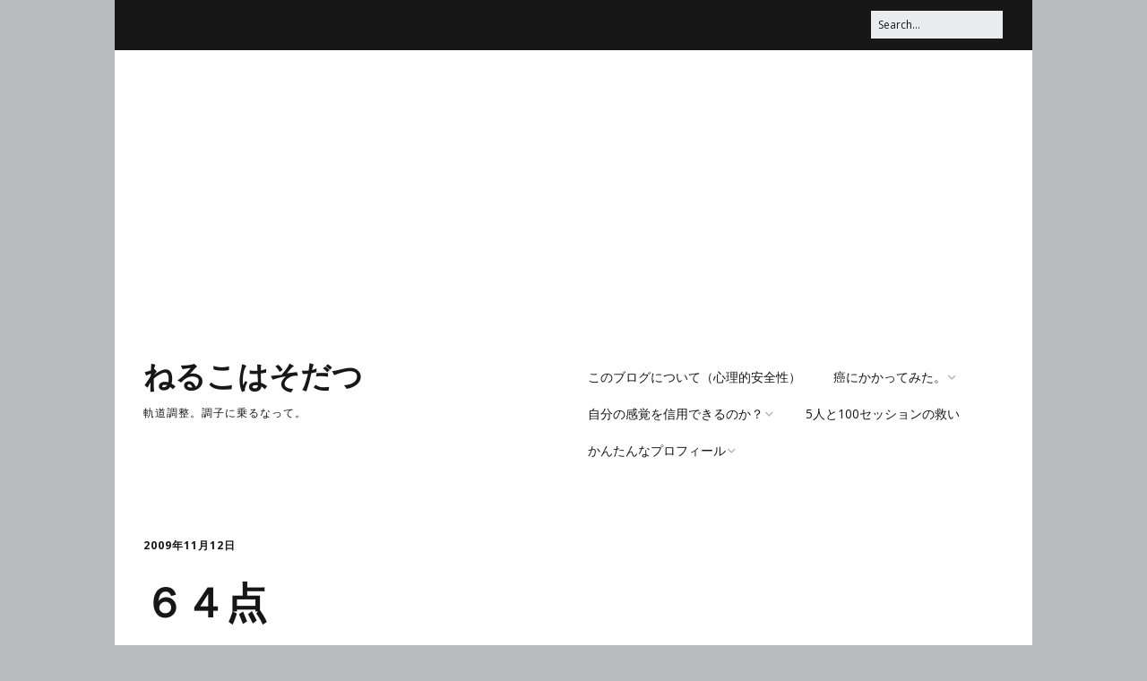

--- FILE ---
content_type: text/html; charset=UTF-8
request_url: https://www.neruko.com/2009/11/12/%EF%BC%96%EF%BC%94%E7%82%B9/
body_size: 9452
content:
<!DOCTYPE html>
<!--[if lte IE 9]><html class="no-js IE9 IE" lang="ja"><![endif]-->
<!--[if gt IE 9]><!--><html class="no-js" lang="ja"><!--<![endif]-->
	<head>
				<meta charset="UTF-8" />
	<title>６４点 &#8211; ねるこはそだつ</title>
<meta name='robots' content='max-image-preview:large' />
			<link rel="dns-prefetch" href="//fonts.googleapis.com" />
			<script type="text/javascript">
			/* <![CDATA[ */
			document.documentElement.className = document.documentElement.className.replace(new RegExp('(^|\\s)no-js(\\s|$)'), '$1js$2');
			/* ]]> */
		</script>
	<link rel="amphtml" href="https://www.neruko.com/2009/11/12/%ef%bc%96%ef%bc%94%e7%82%b9/amp/" /><meta name="generator" content="AMP for WP 1.1.11"/><link rel='dns-prefetch' href='//platform-api.sharethis.com' />
<link rel='dns-prefetch' href='//www.googletagmanager.com' />
<link rel='dns-prefetch' href='//pagead2.googlesyndication.com' />
<link rel="alternate" type="application/rss+xml" title="ねるこはそだつ &raquo; フィード" href="https://www.neruko.com/feed/" />
<link rel="alternate" type="application/rss+xml" title="ねるこはそだつ &raquo; コメントフィード" href="https://www.neruko.com/comments/feed/" />
<link rel="alternate" type="application/rss+xml" title="ねるこはそだつ &raquo; ６４点 のコメントのフィード" href="https://www.neruko.com/2009/11/12/%ef%bc%96%ef%bc%94%e7%82%b9/feed/" />
<link rel="alternate" title="oEmbed (JSON)" type="application/json+oembed" href="https://www.neruko.com/wp-json/oembed/1.0/embed?url=https%3A%2F%2Fwww.neruko.com%2F2009%2F11%2F12%2F%25ef%25bc%2596%25ef%25bc%2594%25e7%2582%25b9%2F" />
<link rel="alternate" title="oEmbed (XML)" type="text/xml+oembed" href="https://www.neruko.com/wp-json/oembed/1.0/embed?url=https%3A%2F%2Fwww.neruko.com%2F2009%2F11%2F12%2F%25ef%25bc%2596%25ef%25bc%2594%25e7%2582%25b9%2F&#038;format=xml" />
<style id='wp-img-auto-sizes-contain-inline-css' type='text/css'>
img:is([sizes=auto i],[sizes^="auto," i]){contain-intrinsic-size:3000px 1500px}
/*# sourceURL=wp-img-auto-sizes-contain-inline-css */
</style>
<style id='wp-emoji-styles-inline-css' type='text/css'>

	img.wp-smiley, img.emoji {
		display: inline !important;
		border: none !important;
		box-shadow: none !important;
		height: 1em !important;
		width: 1em !important;
		margin: 0 0.07em !important;
		vertical-align: -0.1em !important;
		background: none !important;
		padding: 0 !important;
	}
/*# sourceURL=wp-emoji-styles-inline-css */
</style>
<link rel='stylesheet' id='wp-block-library-css' href='https://www.neruko.com/wordpress/wp-includes/css/dist/block-library/style.min.css?ver=6.9' type='text/css' media='all' />
<style id='classic-theme-styles-inline-css' type='text/css'>
/*! This file is auto-generated */
.wp-block-button__link{color:#fff;background-color:#32373c;border-radius:9999px;box-shadow:none;text-decoration:none;padding:calc(.667em + 2px) calc(1.333em + 2px);font-size:1.125em}.wp-block-file__button{background:#32373c;color:#fff;text-decoration:none}
/*# sourceURL=/wp-includes/css/classic-themes.min.css */
</style>
<style id='global-styles-inline-css' type='text/css'>
:root{--wp--preset--aspect-ratio--square: 1;--wp--preset--aspect-ratio--4-3: 4/3;--wp--preset--aspect-ratio--3-4: 3/4;--wp--preset--aspect-ratio--3-2: 3/2;--wp--preset--aspect-ratio--2-3: 2/3;--wp--preset--aspect-ratio--16-9: 16/9;--wp--preset--aspect-ratio--9-16: 9/16;--wp--preset--color--black: #000000;--wp--preset--color--cyan-bluish-gray: #abb8c3;--wp--preset--color--white: #ffffff;--wp--preset--color--pale-pink: #f78da7;--wp--preset--color--vivid-red: #cf2e2e;--wp--preset--color--luminous-vivid-orange: #ff6900;--wp--preset--color--luminous-vivid-amber: #fcb900;--wp--preset--color--light-green-cyan: #7bdcb5;--wp--preset--color--vivid-green-cyan: #00d084;--wp--preset--color--pale-cyan-blue: #8ed1fc;--wp--preset--color--vivid-cyan-blue: #0693e3;--wp--preset--color--vivid-purple: #9b51e0;--wp--preset--gradient--vivid-cyan-blue-to-vivid-purple: linear-gradient(135deg,rgb(6,147,227) 0%,rgb(155,81,224) 100%);--wp--preset--gradient--light-green-cyan-to-vivid-green-cyan: linear-gradient(135deg,rgb(122,220,180) 0%,rgb(0,208,130) 100%);--wp--preset--gradient--luminous-vivid-amber-to-luminous-vivid-orange: linear-gradient(135deg,rgb(252,185,0) 0%,rgb(255,105,0) 100%);--wp--preset--gradient--luminous-vivid-orange-to-vivid-red: linear-gradient(135deg,rgb(255,105,0) 0%,rgb(207,46,46) 100%);--wp--preset--gradient--very-light-gray-to-cyan-bluish-gray: linear-gradient(135deg,rgb(238,238,238) 0%,rgb(169,184,195) 100%);--wp--preset--gradient--cool-to-warm-spectrum: linear-gradient(135deg,rgb(74,234,220) 0%,rgb(151,120,209) 20%,rgb(207,42,186) 40%,rgb(238,44,130) 60%,rgb(251,105,98) 80%,rgb(254,248,76) 100%);--wp--preset--gradient--blush-light-purple: linear-gradient(135deg,rgb(255,206,236) 0%,rgb(152,150,240) 100%);--wp--preset--gradient--blush-bordeaux: linear-gradient(135deg,rgb(254,205,165) 0%,rgb(254,45,45) 50%,rgb(107,0,62) 100%);--wp--preset--gradient--luminous-dusk: linear-gradient(135deg,rgb(255,203,112) 0%,rgb(199,81,192) 50%,rgb(65,88,208) 100%);--wp--preset--gradient--pale-ocean: linear-gradient(135deg,rgb(255,245,203) 0%,rgb(182,227,212) 50%,rgb(51,167,181) 100%);--wp--preset--gradient--electric-grass: linear-gradient(135deg,rgb(202,248,128) 0%,rgb(113,206,126) 100%);--wp--preset--gradient--midnight: linear-gradient(135deg,rgb(2,3,129) 0%,rgb(40,116,252) 100%);--wp--preset--font-size--small: 13px;--wp--preset--font-size--medium: 20px;--wp--preset--font-size--large: 36px;--wp--preset--font-size--x-large: 42px;--wp--preset--spacing--20: 0.44rem;--wp--preset--spacing--30: 0.67rem;--wp--preset--spacing--40: 1rem;--wp--preset--spacing--50: 1.5rem;--wp--preset--spacing--60: 2.25rem;--wp--preset--spacing--70: 3.38rem;--wp--preset--spacing--80: 5.06rem;--wp--preset--shadow--natural: 6px 6px 9px rgba(0, 0, 0, 0.2);--wp--preset--shadow--deep: 12px 12px 50px rgba(0, 0, 0, 0.4);--wp--preset--shadow--sharp: 6px 6px 0px rgba(0, 0, 0, 0.2);--wp--preset--shadow--outlined: 6px 6px 0px -3px rgb(255, 255, 255), 6px 6px rgb(0, 0, 0);--wp--preset--shadow--crisp: 6px 6px 0px rgb(0, 0, 0);}:where(.is-layout-flex){gap: 0.5em;}:where(.is-layout-grid){gap: 0.5em;}body .is-layout-flex{display: flex;}.is-layout-flex{flex-wrap: wrap;align-items: center;}.is-layout-flex > :is(*, div){margin: 0;}body .is-layout-grid{display: grid;}.is-layout-grid > :is(*, div){margin: 0;}:where(.wp-block-columns.is-layout-flex){gap: 2em;}:where(.wp-block-columns.is-layout-grid){gap: 2em;}:where(.wp-block-post-template.is-layout-flex){gap: 1.25em;}:where(.wp-block-post-template.is-layout-grid){gap: 1.25em;}.has-black-color{color: var(--wp--preset--color--black) !important;}.has-cyan-bluish-gray-color{color: var(--wp--preset--color--cyan-bluish-gray) !important;}.has-white-color{color: var(--wp--preset--color--white) !important;}.has-pale-pink-color{color: var(--wp--preset--color--pale-pink) !important;}.has-vivid-red-color{color: var(--wp--preset--color--vivid-red) !important;}.has-luminous-vivid-orange-color{color: var(--wp--preset--color--luminous-vivid-orange) !important;}.has-luminous-vivid-amber-color{color: var(--wp--preset--color--luminous-vivid-amber) !important;}.has-light-green-cyan-color{color: var(--wp--preset--color--light-green-cyan) !important;}.has-vivid-green-cyan-color{color: var(--wp--preset--color--vivid-green-cyan) !important;}.has-pale-cyan-blue-color{color: var(--wp--preset--color--pale-cyan-blue) !important;}.has-vivid-cyan-blue-color{color: var(--wp--preset--color--vivid-cyan-blue) !important;}.has-vivid-purple-color{color: var(--wp--preset--color--vivid-purple) !important;}.has-black-background-color{background-color: var(--wp--preset--color--black) !important;}.has-cyan-bluish-gray-background-color{background-color: var(--wp--preset--color--cyan-bluish-gray) !important;}.has-white-background-color{background-color: var(--wp--preset--color--white) !important;}.has-pale-pink-background-color{background-color: var(--wp--preset--color--pale-pink) !important;}.has-vivid-red-background-color{background-color: var(--wp--preset--color--vivid-red) !important;}.has-luminous-vivid-orange-background-color{background-color: var(--wp--preset--color--luminous-vivid-orange) !important;}.has-luminous-vivid-amber-background-color{background-color: var(--wp--preset--color--luminous-vivid-amber) !important;}.has-light-green-cyan-background-color{background-color: var(--wp--preset--color--light-green-cyan) !important;}.has-vivid-green-cyan-background-color{background-color: var(--wp--preset--color--vivid-green-cyan) !important;}.has-pale-cyan-blue-background-color{background-color: var(--wp--preset--color--pale-cyan-blue) !important;}.has-vivid-cyan-blue-background-color{background-color: var(--wp--preset--color--vivid-cyan-blue) !important;}.has-vivid-purple-background-color{background-color: var(--wp--preset--color--vivid-purple) !important;}.has-black-border-color{border-color: var(--wp--preset--color--black) !important;}.has-cyan-bluish-gray-border-color{border-color: var(--wp--preset--color--cyan-bluish-gray) !important;}.has-white-border-color{border-color: var(--wp--preset--color--white) !important;}.has-pale-pink-border-color{border-color: var(--wp--preset--color--pale-pink) !important;}.has-vivid-red-border-color{border-color: var(--wp--preset--color--vivid-red) !important;}.has-luminous-vivid-orange-border-color{border-color: var(--wp--preset--color--luminous-vivid-orange) !important;}.has-luminous-vivid-amber-border-color{border-color: var(--wp--preset--color--luminous-vivid-amber) !important;}.has-light-green-cyan-border-color{border-color: var(--wp--preset--color--light-green-cyan) !important;}.has-vivid-green-cyan-border-color{border-color: var(--wp--preset--color--vivid-green-cyan) !important;}.has-pale-cyan-blue-border-color{border-color: var(--wp--preset--color--pale-cyan-blue) !important;}.has-vivid-cyan-blue-border-color{border-color: var(--wp--preset--color--vivid-cyan-blue) !important;}.has-vivid-purple-border-color{border-color: var(--wp--preset--color--vivid-purple) !important;}.has-vivid-cyan-blue-to-vivid-purple-gradient-background{background: var(--wp--preset--gradient--vivid-cyan-blue-to-vivid-purple) !important;}.has-light-green-cyan-to-vivid-green-cyan-gradient-background{background: var(--wp--preset--gradient--light-green-cyan-to-vivid-green-cyan) !important;}.has-luminous-vivid-amber-to-luminous-vivid-orange-gradient-background{background: var(--wp--preset--gradient--luminous-vivid-amber-to-luminous-vivid-orange) !important;}.has-luminous-vivid-orange-to-vivid-red-gradient-background{background: var(--wp--preset--gradient--luminous-vivid-orange-to-vivid-red) !important;}.has-very-light-gray-to-cyan-bluish-gray-gradient-background{background: var(--wp--preset--gradient--very-light-gray-to-cyan-bluish-gray) !important;}.has-cool-to-warm-spectrum-gradient-background{background: var(--wp--preset--gradient--cool-to-warm-spectrum) !important;}.has-blush-light-purple-gradient-background{background: var(--wp--preset--gradient--blush-light-purple) !important;}.has-blush-bordeaux-gradient-background{background: var(--wp--preset--gradient--blush-bordeaux) !important;}.has-luminous-dusk-gradient-background{background: var(--wp--preset--gradient--luminous-dusk) !important;}.has-pale-ocean-gradient-background{background: var(--wp--preset--gradient--pale-ocean) !important;}.has-electric-grass-gradient-background{background: var(--wp--preset--gradient--electric-grass) !important;}.has-midnight-gradient-background{background: var(--wp--preset--gradient--midnight) !important;}.has-small-font-size{font-size: var(--wp--preset--font-size--small) !important;}.has-medium-font-size{font-size: var(--wp--preset--font-size--medium) !important;}.has-large-font-size{font-size: var(--wp--preset--font-size--large) !important;}.has-x-large-font-size{font-size: var(--wp--preset--font-size--x-large) !important;}
:where(.wp-block-post-template.is-layout-flex){gap: 1.25em;}:where(.wp-block-post-template.is-layout-grid){gap: 1.25em;}
:where(.wp-block-term-template.is-layout-flex){gap: 1.25em;}:where(.wp-block-term-template.is-layout-grid){gap: 1.25em;}
:where(.wp-block-columns.is-layout-flex){gap: 2em;}:where(.wp-block-columns.is-layout-grid){gap: 2em;}
:root :where(.wp-block-pullquote){font-size: 1.5em;line-height: 1.6;}
/*# sourceURL=global-styles-inline-css */
</style>
<link rel='stylesheet' id='make-google-font-css' href='//fonts.googleapis.com/css?family=Open+Sans%3Aregular%2Citalic%2C700&#038;ver=1.10.9#038;subset=latin' type='text/css' media='all' />
<link rel='stylesheet' id='font-awesome-css' href='https://www.neruko.com/wordpress/wp-content/themes/make/css/libs/font-awesome/css/font-awesome.min.css?ver=5.15.2' type='text/css' media='all' />
<link rel='stylesheet' id='make-main-css' href='https://www.neruko.com/wordpress/wp-content/themes/make/style.css?ver=1.10.9' type='text/css' media='all' />
<link rel='stylesheet' id='make-print-css' href='https://www.neruko.com/wordpress/wp-content/themes/make/css/print.css?ver=1.10.9' type='text/css' media='print' />
<script type="text/javascript" src="https://www.neruko.com/wordpress/wp-includes/js/jquery/jquery.min.js?ver=3.7.1" id="jquery-core-js"></script>
<script type="text/javascript" src="https://www.neruko.com/wordpress/wp-includes/js/jquery/jquery-migrate.min.js?ver=3.4.1" id="jquery-migrate-js"></script>
<script type="text/javascript" src="//platform-api.sharethis.com/js/sharethis.js#source=googleanalytics-wordpress#product=ga&amp;property=5cdec2fadc07bd00120822d8" id="googleanalytics-platform-sharethis-js"></script>

<!-- Site Kit によって追加された Google タグ（gtag.js）スニペット -->
<!-- Google アナリティクス スニペット (Site Kit が追加) -->
<script type="text/javascript" src="https://www.googletagmanager.com/gtag/js?id=GT-5TGZVZR" id="google_gtagjs-js" async></script>
<script type="text/javascript" id="google_gtagjs-js-after">
/* <![CDATA[ */
window.dataLayer = window.dataLayer || [];function gtag(){dataLayer.push(arguments);}
gtag("set","linker",{"domains":["www.neruko.com"]});
gtag("js", new Date());
gtag("set", "developer_id.dZTNiMT", true);
gtag("config", "GT-5TGZVZR");
//# sourceURL=google_gtagjs-js-after
/* ]]> */
</script>
<link rel="https://api.w.org/" href="https://www.neruko.com/wp-json/" /><link rel="alternate" title="JSON" type="application/json" href="https://www.neruko.com/wp-json/wp/v2/posts/6215" /><link rel="EditURI" type="application/rsd+xml" title="RSD" href="https://www.neruko.com/wordpress/xmlrpc.php?rsd" />
<meta name="generator" content="WordPress 6.9" />
<link rel="canonical" href="https://www.neruko.com/2009/11/12/%ef%bc%96%ef%bc%94%e7%82%b9/" />
<link rel='shortlink' href='https://www.neruko.com/?p=6215' />
<meta name="generator" content="Site Kit by Google 1.170.0" />		<meta name="viewport" content="width=device-width, initial-scale=1" />
				<link rel="pingback" href="https://www.neruko.com/wordpress/xmlrpc.php">
	
<!-- Site Kit が追加した Google AdSense メタタグ -->
<meta name="google-adsense-platform-account" content="ca-host-pub-2644536267352236">
<meta name="google-adsense-platform-domain" content="sitekit.withgoogle.com">
<!-- Site Kit が追加した End Google AdSense メタタグ -->
<meta name="generator" content="Elementor 3.34.2; features: e_font_icon_svg, additional_custom_breakpoints; settings: css_print_method-external, google_font-enabled, font_display-auto">
<style type="text/css">.recentcomments a{display:inline !important;padding:0 !important;margin:0 !important;}</style>			<style>
				.e-con.e-parent:nth-of-type(n+4):not(.e-lazyloaded):not(.e-no-lazyload),
				.e-con.e-parent:nth-of-type(n+4):not(.e-lazyloaded):not(.e-no-lazyload) * {
					background-image: none !important;
				}
				@media screen and (max-height: 1024px) {
					.e-con.e-parent:nth-of-type(n+3):not(.e-lazyloaded):not(.e-no-lazyload),
					.e-con.e-parent:nth-of-type(n+3):not(.e-lazyloaded):not(.e-no-lazyload) * {
						background-image: none !important;
					}
				}
				@media screen and (max-height: 640px) {
					.e-con.e-parent:nth-of-type(n+2):not(.e-lazyloaded):not(.e-no-lazyload),
					.e-con.e-parent:nth-of-type(n+2):not(.e-lazyloaded):not(.e-no-lazyload) * {
						background-image: none !important;
					}
				}
			</style>
			
<!-- Google AdSense スニペット (Site Kit が追加) -->
<script type="text/javascript" async="async" src="https://pagead2.googlesyndication.com/pagead/js/adsbygoogle.js?client=ca-pub-2587926084159727&amp;host=ca-host-pub-2644536267352236" crossorigin="anonymous"></script>

<!-- (ここまで) Google AdSense スニペット (Site Kit が追加) -->
	</head>

	<body class="wp-singular post-template-default single single-post postid-6215 single-format-standard wp-theme-make view-post boxed no-sidebar elementor-default elementor-kit-18211">
				<div id="site-wrapper" class="site-wrapper">
			<a class="skip-link screen-reader-text" href="#site-content">Skip to content</a>

			
<header id="site-header" class="site-header header-layout-1" role="banner">
		<div class="header-bar right-content">
		<div class="container">
			
<form role="search" method="get" class="search-form" action="https://www.neruko.com/">
	<input type="search" class="search-field" id="search-field" placeholder="Search&hellip;" title="Press Enter to submit your search" value="" name="s" aria-label="Search for:">
	<input type="submit" class="search-submit" value="Search" aria-label="Search" role="button">
</form>
						
			
		</div>
	</div>
		<div class="site-header-main">
		<div class="container">
			<div class="site-branding">
												<h1 class="site-title">
					<a href="https://www.neruko.com/" rel="home">ねるこはそだつ</a>
				</h1>
												<span class="site-description">
					軌道調整。調子に乗るなって。				</span>
							</div>

			
<nav id="site-navigation" class="site-navigation" role="navigation">
			<button class="menu-toggle">Menu</button>
		<div class=" mobile-menu"><ul id="menu-%e9%9b%91%e6%96%87%e9%9b%86%e7%a9%8d%e6%89%80" class="menu"><li id="menu-item-18585" class="menu-item menu-item-type-post_type menu-item-object-page menu-item-18585"><a href="https://www.neruko.com/%e3%81%93%e3%81%ae%e3%83%96%e3%83%ad%e3%82%b0%e3%81%ab%e3%81%a4%e3%81%84%e3%81%a6%ef%bc%88%e5%bf%83%e7%90%86%e7%9a%84%e5%ae%89%e5%85%a8%e6%80%a7%ef%bc%89/">このブログについて（心理的安全性）</a></li>
<li id="menu-item-12977" class="menu-item menu-item-type-post_type menu-item-object-page menu-item-has-children menu-item-12977"><a href="https://www.neruko.com/%e7%99%8c%e3%81%ab%e3%81%8b%e3%81%8b%e3%81%a3%e3%81%a6%e3%81%bf%e3%81%9f%e3%80%82/">癌にかかってみた。</a>
<ul class="sub-menu">
	<li id="menu-item-15830" class="menu-item menu-item-type-post_type menu-item-object-page menu-item-15830"><a href="https://www.neruko.com/%e7%99%8c%e3%81%ab%e3%81%8b%e3%81%8b%e3%81%a3%e3%81%a6%e3%81%bf%e3%81%9f%e3%80%82/%e8%84%b3%e3%81%bf%e3%81%9d%e3%81%bb%e3%81%98%e3%81%8f%e3%82%89%e3%82%8c%e3%81%a6%e3%81%bf%e3%81%9f%e3%80%82/">脳みそほじくられてみた。</a></li>
</ul>
</li>
<li id="menu-item-12979" class="menu-item menu-item-type-post_type menu-item-object-page menu-item-has-children menu-item-12979"><a href="https://www.neruko.com/%e8%87%aa%e5%88%86%e3%81%ae%e6%84%9f%e8%a6%9a%e3%82%92%e4%bf%a1%e7%94%a8%e3%81%a7%e3%81%8d%e3%82%8b%e3%81%ae%e3%81%8b%ef%bc%9f/">自分の感覚を信用できるのか？</a>
<ul class="sub-menu">
	<li id="menu-item-12981" class="menu-item menu-item-type-post_type menu-item-object-page menu-item-12981"><a href="https://www.neruko.com/%e3%80%8c%e6%ad%bb%e3%81%ab%e3%81%9f%e3%81%84%e3%80%8d%e3%81%a8%e6%80%9d%e3%81%86%e3%81%93%e3%81%a8%e3%81%ab%e3%81%a4%e3%81%84%e3%81%a6%e3%80%82/">「死にたい」と思うことについて。</a></li>
	<li id="menu-item-12980" class="menu-item menu-item-type-post_type menu-item-object-page menu-item-12980"><a href="https://www.neruko.com/%e3%80%8c%e7%97%85%e8%ad%98%e3%80%8d%e3%81%ab%e3%81%a4%e3%81%84%e3%81%a6/">「病識」について</a></li>
</ul>
</li>
<li id="menu-item-12978" class="menu-item menu-item-type-post_type menu-item-object-page menu-item-12978"><a href="https://www.neruko.com/20%e4%ba%ba%e3%81%a8200%e3%82%bb%e3%83%83%e3%82%b7%e3%83%a7%e3%83%b3%e3%81%ae%e6%95%91%e3%81%84/">5人と100セッションの救い</a></li>
<li id="menu-item-12982" class="menu-item menu-item-type-post_type menu-item-object-page menu-item-has-children menu-item-12982"><a href="https://www.neruko.com/%e3%81%8b%e3%82%93%e3%81%9f%e3%82%93%e3%81%aa%e3%83%97%e3%83%ad%e3%83%95%e3%82%a3%e3%83%bc%e3%83%ab/">かんたんなプロフィール</a>
<ul class="sub-menu">
	<li id="menu-item-12983" class="menu-item menu-item-type-post_type menu-item-object-page menu-item-12983"><a href="https://www.neruko.com/%e3%81%8b%e3%82%93%e3%81%9f%e3%82%93%e3%81%aa%e3%83%97%e3%83%ad%e3%83%95%e3%82%a3%e3%83%bc%e3%83%ab/%e3%83%97%e3%83%ad%e3%83%95%e3%82%a3%e3%83%bc%e3%83%ab/">プロフィール（発病～仕事遍歴編）</a></li>
</ul>
</li>
</ul></div></nav>		</div>
	</div>
</header>
			<div id="site-content" class="site-content">
				<div class="container">

<main id="site-main" class="site-main" role="main">

			
<article id="post-6215" class="post-6215 post type-post status-publish format-standard hentry category-bookkeeping">
		<header class="entry-header">
		<div class="entry-meta">

<time class="entry-date published" datetime="2009-11-12T00:42:00+09:00">2009年11月12日</time>
</div>


<h1 class="entry-title">
			６４点	</h1>
<div class="entry-meta">

<div class="entry-author">
		<div class="entry-author-byline">
		by <a class="vcard fn" href="https://www.neruko.com/author/asa/">あさ</a>	</div>
		<div class="entry-author-bio">
		<p>山ほどの病気と資格と怨念と笑いで腹と頭を抱えてのたうち回っております。何であるのかよくわからない死に直面しつつも、とりあえず自分が死んだら、皆が幸せになるように、非道な進路を取って日々邁進してまいります。</p>
	</div>
	</div>
	<div class="entry-comment-count">
		<a href="https://www.neruko.com/2009/11/12/%ef%bc%96%ef%bc%94%e7%82%b9/#respond">コメントはまだありません</a>
	</div>
</div>	</header>
	
	<div class="entry-content">
				<p>あいかわらずケアレスミスで自滅してます・・・。</p>
<p>下書きに書き出したデータはあっているのに、<br />
解答用紙に集計するときにデータをとりこぼしたり、行を間違えたり。</p>
<p>ほとんど正解まで来ているのに最後の最後でミスしているというのがゴロゴロ。<br />
ケアレスミスがなければ９０点台いくんじゃないかって感じです。<br />
でも、間違いは間違い・・・。</p>
<p>時間に追われると弱いです。</p>
<p>あと少し、集中力があれば・・・。</p>
		
	</div>

		<footer class="entry-footer">
		<div class="entry-meta">
</div>
	<i class="fa fa-file"></i> <ul class="post-categories">
	<li><a href="https://www.neruko.com/category/license/bookkeeping/" rel="category tag">簿記</a></li></ul>	</footer>
	</article>
		<nav class="navigation post-navigation" role="navigation">
	<span class="screen-reader-text">Post navigation</span>
	<div class="nav-links">
		<div class="nav-previous"><a href="https://www.neruko.com/2009/11/12/%e3%81%8a%e3%81%be%e3%81%91%e3%81%97%e3%81%a6%ef%bc%95%ef%bc%92%e7%82%b9/" rel="next">おまけして５２点</a></div><div class="nav-next"><a href="https://www.neruko.com/2009/11/11/%ef%bc%97%ef%bc%94%e7%82%b9/" rel="prev">７４点</a></div>	</div>
</nav>
		

<div id="comments" class="comments-area">
	
	
		<div id="respond" class="comment-respond">
		<h3 id="reply-title" class="comment-reply-title">コメントを残す</h3><form action="https://www.neruko.com/wordpress/wp-comments-post.php" method="post" id="commentform" class="comment-form"><p class="comment-notes"><span id="email-notes">メールアドレスが公開されることはありません。</span> <span class="required-field-message"><span class="required">※</span> が付いている欄は必須項目です</span></p><p class="comment-form-comment"><label for="comment">コメント <span class="required">※</span></label> <textarea id="comment" name="comment" cols="45" rows="8" maxlength="65525" required></textarea></p><p class="comment-form-author"><label for="author">名前</label> <input id="author" name="author" type="text" value="" size="30" maxlength="245" autocomplete="name" /></p>
<p class="comment-form-email"><label for="email">メール</label> <input id="email" name="email" type="email" value="" size="30" maxlength="100" aria-describedby="email-notes" autocomplete="email" /></p>
<p class="comment-form-url"><label for="url">サイト</label> <input id="url" name="url" type="url" value="" size="30" maxlength="200" autocomplete="url" /></p>
<p class="comment-form-cookies-consent"><input id="wp-comment-cookies-consent" name="wp-comment-cookies-consent" type="checkbox" value="yes" /> <label for="wp-comment-cookies-consent">次回のコメントで使用するためブラウザーに自分の名前、メールアドレス、サイトを保存する。</label></p>
<p class="form-submit"><input name="submit" type="submit" id="submit" class="submit" value="コメントを送信" /> <input type='hidden' name='comment_post_ID' value='6215' id='comment_post_ID' />
<input type='hidden' name='comment_parent' id='comment_parent' value='0' />
</p><p style="display: none;"><input type="hidden" id="akismet_comment_nonce" name="akismet_comment_nonce" value="0256625eaf" /></p><p style="display: none !important;" class="akismet-fields-container" data-prefix="ak_"><label>&#916;<textarea name="ak_hp_textarea" cols="45" rows="8" maxlength="100"></textarea></label><input type="hidden" id="ak_js_1" name="ak_js" value="117"/><script>document.getElementById( "ak_js_1" ).setAttribute( "value", ( new Date() ).getTime() );</script></p></form>	</div><!-- #respond -->
	</div>
	
</main>



				</div>
			</div>

			
<footer id="site-footer" class="site-footer footer-layout-1" role="contentinfo">
	<div class="container">
				<div class="footer-widget-container columns-3">
			<section id="footer-1" class="widget-area footer-1 active" role="complementary">
			&nbsp;
	</section><section id="footer-2" class="widget-area footer-2 active" role="complementary">
			&nbsp;
	</section><section id="footer-3" class="widget-area footer-3 active" role="complementary">
	<aside id="custom_html-9" class="widget_text widget widget_custom_html"><div class="textwidget custom-html-widget"><a href="//www.blogmura.com/ranking.html"><img src="//www.blogmura.com/img/www88_31_3.gif" width="88" height="31" border="0" alt="ブログランキング・にほんブログ村へ" /></a><br /><a href="//www.blogmura.com/ranking.html">にほんブログ村</a></div></aside></section>		</div>
		
		
<div class="site-info">
	
		<div class="footer-credit">
		Built with <a class="theme-name" href="https://thethemefoundry.com/make/" target="_blank">Make</a>. Your friendly WordPress page builder theme.	</div>
	</div>

				<div class="footer-social-links">
			<ul class="social-customizer social-links">
				<li class="make-social-icon">
					<a href="https://www.neruko.com/feed/">
						<i class="fa fa-fw fa-rss" aria-hidden="true"></i>
						<span class="screen-reader-text">RSS</span>
					</a>
				</li>
			</ul>
			</div>
		</div>
</footer>		</div>

		<script type="speculationrules">
{"prefetch":[{"source":"document","where":{"and":[{"href_matches":"/*"},{"not":{"href_matches":["/wordpress/wp-*.php","/wordpress/wp-admin/*","/wordpress/wp-content/uploads/*","/wordpress/wp-content/*","/wordpress/wp-content/plugins/*","/wordpress/wp-content/themes/make/*","/*\\?(.+)"]}},{"not":{"selector_matches":"a[rel~=\"nofollow\"]"}},{"not":{"selector_matches":".no-prefetch, .no-prefetch a"}}]},"eagerness":"conservative"}]}
</script>
			<script>
				const lazyloadRunObserver = () => {
					const lazyloadBackgrounds = document.querySelectorAll( `.e-con.e-parent:not(.e-lazyloaded)` );
					const lazyloadBackgroundObserver = new IntersectionObserver( ( entries ) => {
						entries.forEach( ( entry ) => {
							if ( entry.isIntersecting ) {
								let lazyloadBackground = entry.target;
								if( lazyloadBackground ) {
									lazyloadBackground.classList.add( 'e-lazyloaded' );
								}
								lazyloadBackgroundObserver.unobserve( entry.target );
							}
						});
					}, { rootMargin: '200px 0px 200px 0px' } );
					lazyloadBackgrounds.forEach( ( lazyloadBackground ) => {
						lazyloadBackgroundObserver.observe( lazyloadBackground );
					} );
				};
				const events = [
					'DOMContentLoaded',
					'elementor/lazyload/observe',
				];
				events.forEach( ( event ) => {
					document.addEventListener( event, lazyloadRunObserver );
				} );
			</script>
			<script type="text/javascript" id="make-frontend-js-extra">
/* <![CDATA[ */
var MakeFrontEnd = {"fitvids":{"selectors":""}};
//# sourceURL=make-frontend-js-extra
/* ]]> */
</script>
<script type="text/javascript" src="https://www.neruko.com/wordpress/wp-content/themes/make/js/frontend.js?ver=1.10.9" id="make-frontend-js"></script>
<script type="text/javascript" src="https://www.neruko.com/wordpress/wp-content/themes/make/js/formatting/dynamic-stylesheet/dynamic-stylesheet.js?ver=1.10.9" id="make-dynamic-stylesheet-js"></script>
<script defer type="text/javascript" src="https://www.neruko.com/wordpress/wp-content/plugins/akismet/_inc/akismet-frontend.js?ver=1762982794" id="akismet-frontend-js"></script>
<script id="wp-emoji-settings" type="application/json">
{"baseUrl":"https://s.w.org/images/core/emoji/17.0.2/72x72/","ext":".png","svgUrl":"https://s.w.org/images/core/emoji/17.0.2/svg/","svgExt":".svg","source":{"concatemoji":"https://www.neruko.com/wordpress/wp-includes/js/wp-emoji-release.min.js?ver=6.9"}}
</script>
<script type="module">
/* <![CDATA[ */
/*! This file is auto-generated */
const a=JSON.parse(document.getElementById("wp-emoji-settings").textContent),o=(window._wpemojiSettings=a,"wpEmojiSettingsSupports"),s=["flag","emoji"];function i(e){try{var t={supportTests:e,timestamp:(new Date).valueOf()};sessionStorage.setItem(o,JSON.stringify(t))}catch(e){}}function c(e,t,n){e.clearRect(0,0,e.canvas.width,e.canvas.height),e.fillText(t,0,0);t=new Uint32Array(e.getImageData(0,0,e.canvas.width,e.canvas.height).data);e.clearRect(0,0,e.canvas.width,e.canvas.height),e.fillText(n,0,0);const a=new Uint32Array(e.getImageData(0,0,e.canvas.width,e.canvas.height).data);return t.every((e,t)=>e===a[t])}function p(e,t){e.clearRect(0,0,e.canvas.width,e.canvas.height),e.fillText(t,0,0);var n=e.getImageData(16,16,1,1);for(let e=0;e<n.data.length;e++)if(0!==n.data[e])return!1;return!0}function u(e,t,n,a){switch(t){case"flag":return n(e,"\ud83c\udff3\ufe0f\u200d\u26a7\ufe0f","\ud83c\udff3\ufe0f\u200b\u26a7\ufe0f")?!1:!n(e,"\ud83c\udde8\ud83c\uddf6","\ud83c\udde8\u200b\ud83c\uddf6")&&!n(e,"\ud83c\udff4\udb40\udc67\udb40\udc62\udb40\udc65\udb40\udc6e\udb40\udc67\udb40\udc7f","\ud83c\udff4\u200b\udb40\udc67\u200b\udb40\udc62\u200b\udb40\udc65\u200b\udb40\udc6e\u200b\udb40\udc67\u200b\udb40\udc7f");case"emoji":return!a(e,"\ud83e\u1fac8")}return!1}function f(e,t,n,a){let r;const o=(r="undefined"!=typeof WorkerGlobalScope&&self instanceof WorkerGlobalScope?new OffscreenCanvas(300,150):document.createElement("canvas")).getContext("2d",{willReadFrequently:!0}),s=(o.textBaseline="top",o.font="600 32px Arial",{});return e.forEach(e=>{s[e]=t(o,e,n,a)}),s}function r(e){var t=document.createElement("script");t.src=e,t.defer=!0,document.head.appendChild(t)}a.supports={everything:!0,everythingExceptFlag:!0},new Promise(t=>{let n=function(){try{var e=JSON.parse(sessionStorage.getItem(o));if("object"==typeof e&&"number"==typeof e.timestamp&&(new Date).valueOf()<e.timestamp+604800&&"object"==typeof e.supportTests)return e.supportTests}catch(e){}return null}();if(!n){if("undefined"!=typeof Worker&&"undefined"!=typeof OffscreenCanvas&&"undefined"!=typeof URL&&URL.createObjectURL&&"undefined"!=typeof Blob)try{var e="postMessage("+f.toString()+"("+[JSON.stringify(s),u.toString(),c.toString(),p.toString()].join(",")+"));",a=new Blob([e],{type:"text/javascript"});const r=new Worker(URL.createObjectURL(a),{name:"wpTestEmojiSupports"});return void(r.onmessage=e=>{i(n=e.data),r.terminate(),t(n)})}catch(e){}i(n=f(s,u,c,p))}t(n)}).then(e=>{for(const n in e)a.supports[n]=e[n],a.supports.everything=a.supports.everything&&a.supports[n],"flag"!==n&&(a.supports.everythingExceptFlag=a.supports.everythingExceptFlag&&a.supports[n]);var t;a.supports.everythingExceptFlag=a.supports.everythingExceptFlag&&!a.supports.flag,a.supports.everything||((t=a.source||{}).concatemoji?r(t.concatemoji):t.wpemoji&&t.twemoji&&(r(t.twemoji),r(t.wpemoji)))});
//# sourceURL=https://www.neruko.com/wordpress/wp-includes/js/wp-emoji-loader.min.js
/* ]]> */
</script>

	</body>
</html>

--- FILE ---
content_type: text/html; charset=utf-8
request_url: https://www.google.com/recaptcha/api2/aframe
body_size: 268
content:
<!DOCTYPE HTML><html><head><meta http-equiv="content-type" content="text/html; charset=UTF-8"></head><body><script nonce="4KB_7EfFF2nIt2zoUtRNWQ">/** Anti-fraud and anti-abuse applications only. See google.com/recaptcha */ try{var clients={'sodar':'https://pagead2.googlesyndication.com/pagead/sodar?'};window.addEventListener("message",function(a){try{if(a.source===window.parent){var b=JSON.parse(a.data);var c=clients[b['id']];if(c){var d=document.createElement('img');d.src=c+b['params']+'&rc='+(localStorage.getItem("rc::a")?sessionStorage.getItem("rc::b"):"");window.document.body.appendChild(d);sessionStorage.setItem("rc::e",parseInt(sessionStorage.getItem("rc::e")||0)+1);localStorage.setItem("rc::h",'1769029331330');}}}catch(b){}});window.parent.postMessage("_grecaptcha_ready", "*");}catch(b){}</script></body></html>